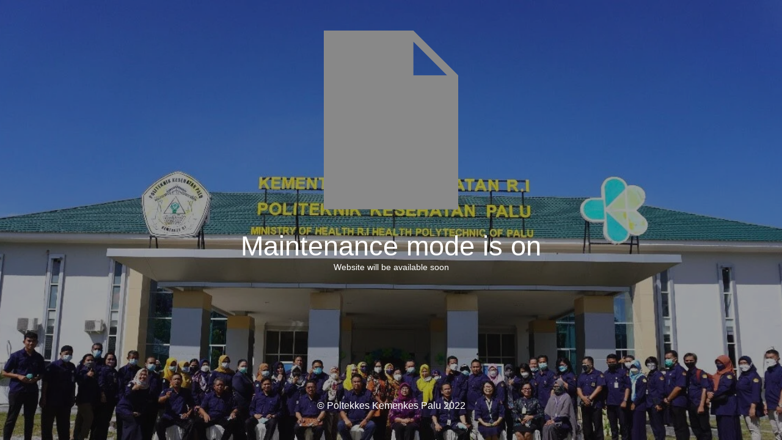

--- FILE ---
content_type: text/html; charset=UTF-8
request_url: https://poltekkespalu.ac.id/haki/
body_size: 1480
content:
<!DOCTYPE html>
<html lang="id" prefix="og: http://ogp.me/ns# fb: http://ogp.me/ns/fb#">
<head>
	<meta charset="UTF-8" />
	<title>Website is under construction</title>	<link rel="icon" href="https://poltekkespalu.ac.id/wp-content/uploads/2024/03/allogo-66x66.png" sizes="32x32" />
<link rel="icon" href="https://poltekkespalu.ac.id/wp-content/uploads/2024/03/allogo.png" sizes="192x192" />
<link rel="apple-touch-icon" href="https://poltekkespalu.ac.id/wp-content/uploads/2024/03/allogo.png" />
<meta name="msapplication-TileImage" content="https://poltekkespalu.ac.id/wp-content/uploads/2024/03/allogo.png" />
	<meta name="viewport" content="width=device-width, maximum-scale=1, initial-scale=1, minimum-scale=1">
	<meta name="description" content="Berkarakter, Unggul, Professional dan Berdaya Saing Global"/>
	<meta http-equiv="X-UA-Compatible" content="" />
	<meta property="og:site_name" content="Poltekkes Palu - Berkarakter, Unggul, Professional dan Berdaya Saing Global"/>
	<meta property="og:title" content="Website is under construction"/>
	<meta property="og:type" content="Maintenance"/>
	<meta property="og:url" content="https://poltekkespalu.ac.id"/>
	<meta property="og:description" content="Website will be available soon"/>
		<link rel="profile" href="http://gmpg.org/xfn/11" />
	<link rel="pingback" href="https://poltekkespalu.ac.id/xmlrpc.php" />
	<link rel='stylesheet' id='mtnc-style-css' href='https://poltekkespalu.ac.id/wp-content/plugins/maintenance/load/css/style.css?ver=1768458635' type='text/css' media='all' />
<link rel='stylesheet' id='mtnc-fonts-css' href='https://poltekkespalu.ac.id/wp-content/plugins/maintenance/load/css/fonts.css?ver=1768458635' type='text/css' media='all' />
<style type="text/css">body {background-color: #111111}.preloader {background-color: #111111} body &gt; .main-container:after { background-color: transparent; } body {font-family: Arial, Helvetica, sans-serif; }.site-title, .preloader i, .login-form, .login-form a.lost-pass, .btn-open-login-form, .site-content, .user-content-wrapper, .user-content, footer, .maintenance a{color: #ffffff;} a.close-user-content, #mailchimp-box form input[type="submit"], .login-form input#submit.button  {border-color:#ffffff} input[type="submit"]:hover{background-color:#ffffff} input:-webkit-autofill, input:-webkit-autofill:focus{-webkit-text-fill-color:#ffffff} </style>    
    <!--[if IE]><script type="text/javascript" src="https://poltekkespalu.ac.id/wp-content/plugins/maintenance/load/js/jquery.backstretch.min.js"></script><![endif]--></head>

<body class="maintenance ">


<div class="main-container">
	<div class="preloader"><i class="fi-widget" aria-hidden="true"></i></div>	<div id="wrapper">
		<div class="center logotype">
			<header>
				        <div class="logo-box" rel="home">
            <img src="https://poltekkespalu.ac.id/wp-includes/images/media/default.svg" srcset="https://poltekkespalu.ac.id/wp-includes/images/media/default.svg 2x" width="220"  alt="logo">
        </div>
    			</header>
		</div>
		<div id="content" class="site-content">
			<div class="center">
                <h2 class="heading font-center" style="font-weight:normal;font-style:Latin">Maintenance mode is on</h2><div class="description" style="font-weight:normal;font-style:Latin"><p>Website will be available soon</p>
</div>			</div>
		</div>
	</div> <!-- end wrapper -->
	<footer>
		<div class="center">
			<div style="font-weight:normal;font-style:Latin">© Poltekkes Kemenkes Palu 2022</div>		</div>
	</footer>
					<picture class="bg-img">
						<img class="skip-lazy" src="https://poltekkespalu.ac.id/wp-content/uploads/2014/11/fotokantor.jpg">
		</picture>
	</div>

<script type="text/javascript" src="https://poltekkespalu.ac.id/wp-includes/js/jquery/jquery.min.js?ver=3.7.1" id="jquery-core-js"></script>
<script type="text/javascript" src="https://poltekkespalu.ac.id/wp-includes/js/jquery/jquery-migrate.min.js?ver=3.4.1" id="jquery-migrate-js"></script>
<script type="text/javascript" id="_frontend-js-extra">
/* <![CDATA[ */
var mtnc_front_options = {"body_bg":"https://poltekkespalu.ac.id/wp-content/uploads/2014/11/fotokantor.jpg","gallery_array":[],"blur_intensity":"0","font_link":[":Latin"]};
//# sourceURL=_frontend-js-extra
/* ]]> */
</script>
<script type="text/javascript" src="https://poltekkespalu.ac.id/wp-content/plugins/maintenance/load/js/jquery.frontend.js?ver=1768458635" id="_frontend-js"></script>

</body>
</html>
